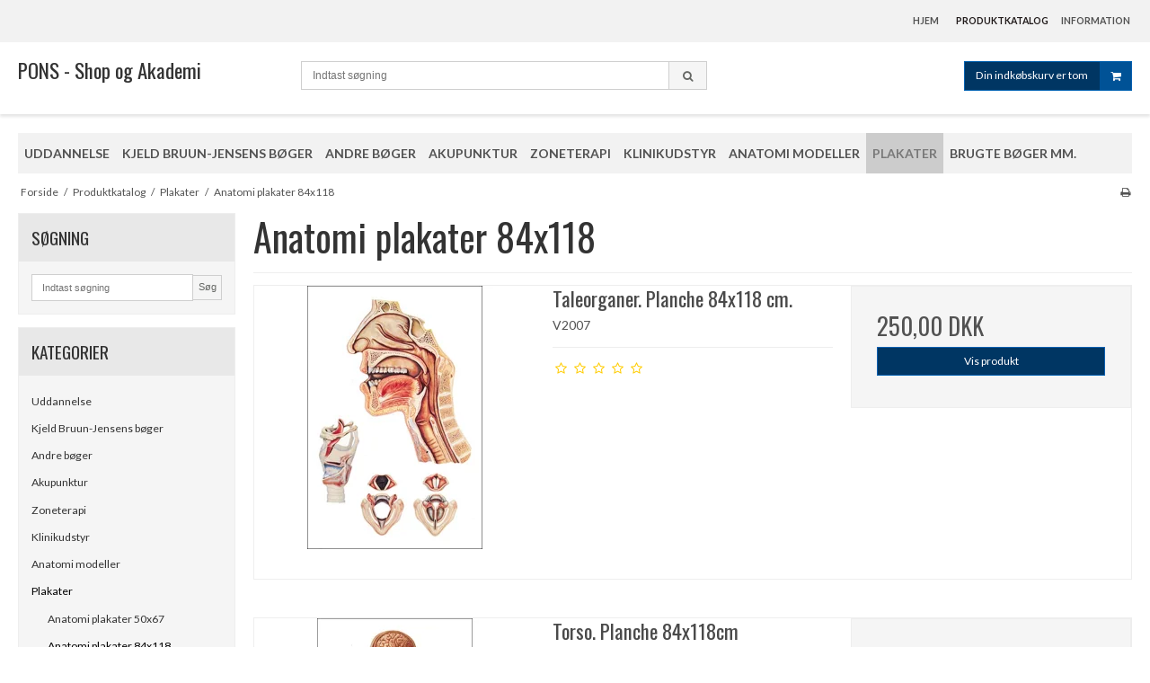

--- FILE ---
content_type: text/css
request_url: https://shop90262.sfstatic.io/upload_dir/templates/template003_1/assets/css/theme.css?v=20230224090431
body_size: 5010
content:
/*
* This file is generated dynamically by the system. Avoid editing this file manually
*/
@import url("https://fonts.googleapis.com/css?family=Lato:400,700&display=swap");@import url("https://fonts.googleapis.com/css?family=Oswald:400,700&display=swap");/* Add a border to the thumbnails. */html{color:#525252;}h1,.h1,h2,.h2,h3,.h3,h4,.h4,h5,.h5,h6,.h6{color:#333;}a:visited,a{color:#4a4a4a;}a:visited h1,a h1,a:visited .h1,a .h1,a:visited h2,a h2,a:visited .h2,a .h2,a:visited h3,a h3,a:visited .h3,a .h3,a:visited h4,a h4,a:visited .h4,a .h4,a:visited h5,a h5,a:visited .h5,a .h5,a:visited h6,a h6,a:visited .h6,a .h6,h1 a:visited,h1 a,.h1 a:visited,.h1 a,h2 a:visited,h2 a,.h2 a:visited,.h2 a,h3 a:visited,h3 a,.h3 a:visited,.h3 a,h4 a:visited,h4 a,.h4 a:visited,.h4 a,h5 a:visited,h5 a,.h5 a:visited,.h5 a,h6 a:visited,h6 a,.h6 a:visited,.h6 a,a:visited h1,a h1,.h1 a:visited,.h1 a,a:visited h2,a h2,a:visited .h2,a .h2,a:visited h3,a h3,a:visited .h3,a .h3,a:visited h4,a h4,a:visited .h4,a .h4,a:visited h5,a h5,a:visited .h5,a .h5,a:visited h6,a h6,a:visited .h6,a .h6{color:#4a4a4a;text-decoration:none;}a:hover{text-decoration:none;color:#646464;}a:focus{outline:thin dotted;}a a:hover,a a:active{outline:none;}s,del{color:#787878;}small{color:#787878;}mark,.mark{color:#fff;background-color:#4a4a4a;border-radius:0;}hr{border-color:#eee;}.form-input,.form-label.input-group-main{-webkit-border-radius:0;-moz-border-radius:0;-ms-border-radius:0;border-radius:0;border-color:#cfcfcf !important;background-color:#fff;color:#656764;-webkit-box-shadow:inset 0 1px 5px rgba(0, 0, 0, .1) 0px 5px #333 ;-moz-box-shadow:inset 0 1px 5px rgba(0, 0, 0, .1) 0px 5px #333 ;box-shadow:inset 0 1px 5px rgba(0, 0, 0, .1) 0px 5px #333 ;}.form-input:hover,.form-label.input-group-main:hover{background-color:#fcfcfc;}.form-input:focus,.form-label.input-group-main:focus{-webkit-box-shadow:0 0 4px 1px rgba(190, 234, 255, .75) inset 0 1px 5px rgba(0, 0, 0, .1) 5px #333 ;-moz-box-shadow:0 0 4px 1px rgba(190, 234, 255, .75) inset 0 1px 5px rgba(0, 0, 0, .1) 5px #333 ;box-shadow:0 0 4px 1px rgba(190, 234, 255, .75) inset 0 1px 5px rgba(0, 0, 0, .1) 5px #333 ;}.form-input.is-disabled,.form-label.input-group-main.is-disabled,.form-input:disabled,.form-label.input-group-main:disabled{color:#b2b3b1;background-color:#fcfcfc;}.input-group-image img,.input-group-main,.input-group-addon{border-color:#cfcfcf !important;}.input-group:hover .input-group-image img,.input-group-image .input-group:hover img,.input-group:hover .input-group-main,.input-group:hover .input-group-addon,.input-group:focus .input-group-image img,.input-group-image .input-group:focus img,.input-group:focus .input-group-main,.input-group:focus .input-group-addon{background-color:#fcfcfc;}.input-group-image > img{-webkit-border-radius:0;-moz-border-radius:0;-ms-border-radius:0;border-radius:0;}.input-group-addon{-webkit-border-radius:0;-moz-border-radius:0;-ms-border-radius:0;border-radius:0;color:#656764;background-color:#fcfcfc;}.input-group .input-group-addon:first-child,.input-group .input-group-main:first-child{border-top-right-radius:0;border-bottom-right-radius:0;border-right:0;}.input-group .input-group-addon:not(:first-child):not(:last-child),.input-group .input-group-main:not(:first-child):not(:last-child){border-right:0;-webkit-border-radius:0;-moz-border-radius:0;-ms-border-radius:0;border-radius:0;}.input-group .input-group-addon:last-child,.input-group .input-group-main:last-child{border-top-left-radius:0;border-bottom-left-radius:0;}.input-group .input-group-button:first-child > .button{border-top-right-radius:0;border-bottom-right-radius:0;border-right:0;margin-right:-1px;}.input-group .input-group-button:not(:first-child):not(:last-child) > .button{border-right:0;margin-left:-1px;-webkit-border-radius:0;-moz-border-radius:0;-ms-border-radius:0;border-radius:0;}.input-group .input-group-button:last-child > .button{border-top-left-radius:0;border-bottom-left-radius:0;margin-left:-1px;}.input-group .input-group-image:first-child > img{border-top-right-radius:0;border-bottom-right-radius:0;border-right:0;margin-right:-1px;}.input-group .input-group-image:not(:first-child):not(:last-child) > img{border-right:0;margin-left:-1px;-webkit-border-radius:0;-moz-border-radius:0;-ms-border-radius:0;border-radius:0;}.input-group .input-group-image:last-child > img{border-top-left-radius:0;border-bottom-left-radius:0;margin-left:-1px;}.badge{-webkit-border-radius:0;-moz-border-radius:0;-ms-border-radius:0;border-radius:0;}.badge.badge-clean{background-color:transparent;color:#525252;}.badge.badge-info{background-color:#ededeb;border-color:#79792d;color:#79792d;}.badge.badge-info a{color:#79792d;font-weight:bold;text-decoration:underline;}.badge.badge-succes{background-color:#dff1d9;border-color:#55d32b;color:#55d32b;}.badge.badge-succes a{color:#55d32b;font-weight:bold;text-decoration:underline;}.badge.badge-warning{background-color:#caeef7;border-color:#08bfed;color:#08bfed;}.badge.badge-warning a{color:#08bfed;font-weight:bold;text-decoration:underline;}.badge.badge-danger{background-color:#ebccd1;border-color:#c02b43;color:#c02b43;}.badge.badge-danger a{color:#c02b43;font-weight:bold;text-decoration:underline;}.button,.button-text,.button-group,.button-default,.button-primary{-webkit-border-radius:0;-moz-border-radius:0;-ms-border-radius:0;border-radius:0;}.button-group{border-color:#eee;}.button-group > li .button{-webkit-border-radius:0;-moz-border-radius:0;-ms-border-radius:0;border-radius:0;}.button-group > li:first-child > .button{border-top-left-radius:0;border-bottom-left-radius:0;}.button-group > li:last-child > .button{border-top-right-radius:0;border-bottom-right-radius:0;}.button,.button:visited{border-color:#cfcfcf;color:#656764;background-color:#f5f5f5;}.button:hover,.button:visited:hover,.button:focus,.button:visited:focus{color:#656764;background-color:#e8e8e8;}.button:active,.button:visited:active{color:#656764;-webkit-box-shadow:inset 0 2px 3px rgba(0, 0, 0, .15) 0px 5px #333 ;-moz-box-shadow:inset 0 2px 3px rgba(0, 0, 0, .15) 0px 5px #333 ;box-shadow:inset 0 2px 3px rgba(0, 0, 0, .15) 0px 5px #333 ;}.button.is-disabled,.button:visited.is-disabled,.button:disabled,.button:visited:disabled{color:#f5f5f5 !important;border-color:#cfcfcf !important;background-color:#f5f5f5;}.button.button-icon > .fa{color:#656764;background-color:#dcdcdc;}.button.button-icon:active > .fa{-webkit-box-shadow:inset 0 2px 3px rgba(0, 0, 0, .15) 0px 5px #333 ;-moz-box-shadow:inset 0 2px 3px rgba(0, 0, 0, .15) 0px 5px #333 ;box-shadow:inset 0 2px 3px rgba(0, 0, 0, .15) 0px 5px #333 ;}.button.button-icon:hover > .fa,.button.button-icon:focus > .fa{background-color:#c2c2c2;color:#656764;}.button.button-icon.is-disabled > .fa,.button.button-icon:disabled > .fa{background-color:#f5f5f5 !important;}.button.button-icon > .fa{-webkit-border-radius:0;-moz-border-radius:0;-ms-border-radius:0;border-radius:0;border-bottom-left-radius:0;border-top-left-radius:0;border-top-right-radius:0;border-bottom-right-radius:0;}.button.button-icon.right > .fa{-webkit-border-radius:0;-moz-border-radius:0;-ms-border-radius:0;border-radius:0;border-top-left-radius:0;border-bottom-left-radius:0;border-top-right-radius:0;border-bottom-right-radius:0;}.button-primary,.button-primary:visited{border-color:#0060b0;color:#fff;background-color:#003663;}.button-primary:hover,.button-primary:visited:hover,.button-primary:focus,.button-primary:visited:focus{color:#fff;background-color:#00447d;}.button-primary:active,.button-primary:visited:active{color:#fff;-webkit-box-shadow:inset 0 2px 3px rgba(0, 0, 0, .15) 0px 5px #333 ;-moz-box-shadow:inset 0 2px 3px rgba(0, 0, 0, .15) 0px 5px #333 ;box-shadow:inset 0 2px 3px rgba(0, 0, 0, .15) 0px 5px #333 ;}.button-primary.is-disabled,.button-primary:visited.is-disabled,.button-primary:disabled,.button-primary:visited:disabled{color:#0a3559 !important;border-color:#125e9e !important;background-color:#0a3559;}.button-primary.button-icon > .fa{color:#fff;background-color:#005296;}.button-primary.button-icon:active > .fa{-webkit-box-shadow:inset 0 2px 3px rgba(0, 0, 0, .15) 0px 5px #333 ;-moz-box-shadow:inset 0 2px 3px rgba(0, 0, 0, .15) 0px 5px #333 ;box-shadow:inset 0 2px 3px rgba(0, 0, 0, .15) 0px 5px #333 ;}.button-primary.button-icon:hover > .fa,.button-primary.button-icon:focus > .fa{background-color:#006ec9;color:#fff;}.button-primary.button-icon.is-disabled > .fa,.button-primary.button-icon:disabled > .fa{background-color:#07355c !important;}.button-text,.button-text:visited{color:#4a4a4a;text-decoration:none;background-color:transparent;}.button-text:hover,.button-text:visited:hover,.button-text:focus,.button-text:visited:focus{color:#575757;background-color:transparent;text-decoration:underline;-webkit-box-shadow:none 0px 5px #333 ;-moz-box-shadow:none 0px 5px #333 ;box-shadow:none 0px 5px #333 ;}.button-text:active,.button-text:visited:active{color:#646464;}.symbol.symbol-button{color:#9f9f9f;}.symbol.symbol-button:hover{color:#525252;}.panel-success{background-color:#dff1d9;border-color:#55d32b;color:#55d32b;}.panel-success .panel-footer,.panel-success .panel-heading{border-color:#55d32b;}.panel-success a{color:#55d32b;font-weight:bold;text-decoration:underline;}.panel-warning{background-color:#caeef7;border-color:#08bfed;color:#08bfed;}.panel-warning .panel-footer,.panel-warning .panel-heading{border-color:#08bfed;}.panel-warning a{color:#08bfed;font-weight:bold;text-decoration:underline;}.panel-danger{background-color:#ebccd1;border-color:#c02b43;color:#c02b43;}.panel-danger .panel-footer,.panel-danger .panel-heading{border-color:#c02b43;}.panel-danger a{color:#c02b43;font-weight:bold;text-decoration:underline;}.panel-default{border-color:transparent;color:#525252;background-color:transparent;}.panel-default .panel-heading,.panel-default .panel-footer{border-color:transparent;}.panel-border{border-color:#eee;color:#525252;background-color:#f5f5f5;}.panel-border .panel-footer,.panel-border .panel-heading{background-color:#e8e8e8;border-color:#eee;}.panel-border .t-striped > li:nth-child(odd){background-color:#dcdcdc;}.panel-border .panel-heading,.panel-border .panel-footer{border-color:#eee;}.panel-info{background-color:#ededeb;border-color:#79792d;color:#79792d;}.panel-info .panel-footer,.panel-info .panel-heading{border-color:#79792d;}.panel-info a{color:#79792d;font-weight:bold;text-decoration:underline;}.panel-rounded{-webkit-border-radius:0;-moz-border-radius:0;-ms-border-radius:0;border-radius:0;}.nav-default li a,.nav .dropdown-menu li a,.nav .dropdown-stripped li a,.nav-menu li a{color:#333;}.nav-default li a:hover,.nav .dropdown-menu li a:hover,.nav .dropdown-stripped li a:hover,.nav-menu li a:hover{color:#595959;}.nav-default li.active > a,.nav .dropdown-menu li.active > a,.nav .dropdown-stripped li.active > a,.nav-menu li.active > a{color:#000;}.nav-default > li > a,.nav .dropdown-menu > li > a,.nav .dropdown-stripped > li > a,.nav-menu > li > a{border-color:transparent !important;}.nav-pills > li > a{background-color:transparent;}.nav-pills > li > a:hover{background-color:#dcdcdc;color:#656764;-webkit-border-radius:0;-moz-border-radius:0;-ms-border-radius:0;border-radius:0;}.nav-pills > li.active > a{background-color:#f5f5f5;color:#656764;}.nav-tabs{border-bottom-width:1px;border-bottom-style:solid;border-bottom-color:#eee;}.nav-tabs li > a{-webkit-border-radius:0 0 0 0;-moz-border-radius:0 0 0 0;-ms-border-radius:0 0 0 0;border-radius:0 0 0 0;border-color:transparent;border-width:1px;border-style:solid;}.nav-tabs li > a:hover{background-color:#dcdcdc;color:#525252;border-bottom-color:#eee;}.nav-tabs li.active > a{color:#525252;background-color:#f5f5f5;border-color:#eee;border-width:1px;border-style:solid;}.nav-tabs li.active > a:hover{border-bottom-color:#f5f5f5;}.nav-tabs.nav-justified > li > a{border-bottom-width:1px;border-bottom-style:solid;border-bottom-color:#eee;}.nav-tabs.nav-justified > li.active > a{border-width:1px;border-style:solid;border-color:#eee;}.t-panel-clean > .pane{background:#f5f5f5;border-right:1px solid;border-left:1px solid;border-bottom:1px solid;border-color:#eee;}.navbar .navbar-brand{color:#525252;}.dropdown .dropdown,.dropdown .dropdown-menu{border-radius:0 !important;}.dropdown-container{-webkit-border-radius:0;-moz-border-radius:0;-ms-border-radius:0;border-radius:0;border-color:#eee;background-color:#fff;}.dropdown-container .divider,.dropdown-container .dropdown-footer{border-color:transparent;}.dropdown-container .dropdown-header{background-color:#f2f2f2;border-color:#eee;}.dropdown-container li > a{color:#525252;}.dropdown-container li > a:hover{color:#6c6c6c;}.pagination{-webkit-border-radius:0;-moz-border-radius:0;-ms-border-radius:0;border-radius:0;}.pagination > li:first-child > a{border-top-left-radius:0;border-bottom-left-radius:0;}.pagination > li:last-child > a{border-top-right-radius:0;border-bottom-right-radius:0;}.pagination > li a{border-color:#cfcfcf;color:#656764;background-color:#f5f5f5;}.pagination > li a:hover,.pagination > li a:focus{color:#656764;background-color:#e8e8e8;}.pagination > li a:active{color:#656764;-webkit-box-shadow:inset 0 2px 3px rgba(0, 0, 0, .15) 0px 5px #333 ;-moz-box-shadow:inset 0 2px 3px rgba(0, 0, 0, .15) 0px 5px #333 ;box-shadow:inset 0 2px 3px rgba(0, 0, 0, .15) 0px 5px #333 ;}.pagination > li a.is-disabled,.pagination > li a:disabled{color:#f5f5f5 !important;border-color:#cfcfcf !important;background-color:#f5f5f5;}.pagination > li.current a{background-color:#e1e1e1;}.pager-group{-webkit-border-radius:0;-moz-border-radius:0;-ms-border-radius:0;border-radius:0;}.pager-group .button-icon,.pager-group .button,.pager-group .button-primary{-webkit-border-radius:0;-moz-border-radius:0;-ms-border-radius:0;border-radius:0;}.pager-group .button-icon:first-child,.pager-group .button:first-child,.pager-group .button-primary:first-child{border-top-left-radius:0;border-bottom-left-radius:0;}.pager-group .button-icon:last-child,.pager-group .button:last-child,.pager-group .button-primary:last-child{border-top-right-radius:0;border-bottom-right-radius:0;}.t-border-bottom > li{border-bottom:1px solid #eee;}.table th,.table-h-striped th,.table-v-striped th,.table-border th,.table td,.table-h-striped td,.table-v-striped td,.table-border td{border-color:#eee !important;}.table-h-striped tbody > tr:nth-child(odd){background-color:rgba(158, 158, 158, 0.1);}.table-v-striped tbody td:nth-child(even),.table-v-striped thead td:nth-child(even),.table-v-striped tfoot td:nth-child(even),.table-v-striped tbody th:nth-child(even),.table-v-striped thead th:nth-child(even),.table-v-striped tfoot th:nth-child(even){background-color:rgba(158, 158, 158, 0.1);}.table-border{border-color:#eee !important;}.responsive-table-wrap{border-color:#eee !important;}.form-select{background-image:url([data-uri]);}.fa-border{border-color:#eee;}.dropdown-container{-webkit-border-radius:0px;-moz-border-radius:0px;-ms-border-radius:0px;border-radius:0px;border-color:#eee;}.dropdown-container .divider,.dropdown-container .dropdown-footer{border-color:#eee;}.site-categories .panel-category .h5{color:#787878;}.site-categories .category--list li a{color:#525252;}.site-categories .category--list li a:hover{color:#787878;}.site-categories .category--list li.active{background-color:#ccc;}.site-categories .category--list li.active > a{color:#787878;}.site-categories .dropdown-container{background-color:#d9d9d9;border-color:#bfbfbf;color:#525252;}.site-categories .dropdown-container a{color:#525252;}.site-categories .dropdown-container a:hover{color:#666;}.site-categories .dropdown-container .dropdown-container a{color:#666;}.site-categories .dropdown-container .dropdown-container a:hover{color:#7b7b7b;}.site-categories .dropdown-container .dropdown-container .dropdown-container a{color:#7b7b7b;}.site-categories .dropdown-container .dropdown-container .dropdown-container a:hover{color:#8f8f8f;}.site-corporate .nav-default li a,.site-corporate .nav .dropdown-menu li a,.nav .site-corporate .dropdown-menu li a,.site-corporate .nav .dropdown-stripped li a,.nav .site-corporate .dropdown-stripped li a,.site-corporate .nav-menu li a{color:#525252;}.site-corporate .nav-default li a:hover,.site-corporate .nav .dropdown-menu li a:hover,.nav .site-corporate .dropdown-menu li a:hover,.site-corporate .nav .dropdown-stripped li a:hover,.nav .site-corporate .dropdown-stripped li a:hover,.site-corporate .nav-menu li a:hover{color:#787878;}.site-corporate .nav-default li.active > a,.site-corporate .nav .dropdown-menu li.active > a,.nav .site-corporate .dropdown-menu li.active > a,.site-corporate .nav .dropdown-stripped li.active > a,.nav .site-corporate .dropdown-stripped li.active > a,.site-corporate .nav-menu li.active > a{color:#221c1c;}.site-corporate .dropdown-container{background-color:#d9d9d9;border-color:#bfbfbf;color:#525252;}.site-corporate .dropdown-container a{color:#525252;}.site-corporate .dropdown-container a:hover{color:#666;}.site-corporate .dropdown-container .dropdown-container a{color:#666;}.site-corporate .dropdown-container .dropdown-container a:hover{color:#7b7b7b;}.site-corporate .dropdown-container .dropdown-container .dropdown-container a{color:#7b7b7b;}.site-corporate .dropdown-container .dropdown-container .dropdown-container a:hover{color:#8f8f8f;}.site-header .nav-default > li.active,.site-header .nav .dropdown-menu > li.active,.nav .site-header .dropdown-menu > li.active,.site-header .nav .dropdown-stripped > li.active,.nav .site-header .dropdown-stripped > li.active,.site-header .nav-menu > li.active{background-color:#d9d9d9;}.site-header .nav-default li a,.site-header .nav .dropdown-menu li a,.nav .site-header .dropdown-menu li a,.site-header .nav .dropdown-stripped li a,.nav .site-header .dropdown-stripped li a,.site-header .nav-menu li a{color:#525252;}.site-header .nav-default li a:hover,.site-header .nav .dropdown-menu li a:hover,.nav .site-header .dropdown-menu li a:hover,.site-header .nav .dropdown-stripped li a:hover,.nav .site-header .dropdown-stripped li a:hover,.site-header .nav-menu li a:hover{color:#787878;}.site-header .nav-default li li.active,.site-header .nav .dropdown-menu li li.active,.nav .site-header .dropdown-menu li li.active,.site-header .nav .dropdown-stripped li li.active,.nav .site-header .dropdown-stripped li li.active,.site-header .nav-menu li li.active{background-color:#bfbfbf;}.site-header .nav-default li li.active > a,.site-header .nav .dropdown-menu li li.active > a,.nav .site-header .dropdown-menu li li.active > a,.site-header .nav .dropdown-stripped li li.active > a,.nav .site-header .dropdown-stripped li li.active > a,.site-header .nav-menu li li.active > a{color:#221c1c;}@media screen and (min-width:960px){.site-header .nav-default > li.active,.site-header .nav .dropdown-menu > li.active,.nav .site-header .dropdown-menu > li.active,.site-header .nav .dropdown-stripped > li.active,.nav .site-header .dropdown-stripped > li.active,.site-header .nav-menu > li.active{background:transparent;}.site-header .nav-default > li.active a.item-primary,.site-header .nav .dropdown-menu > li.active a.item-primary,.nav .site-header .dropdown-menu > li.active a.item-primary,.site-header .nav .dropdown-stripped > li.active a.item-primary,.nav .site-header .dropdown-stripped > li.active a.item-primary,.site-header .nav-menu > li.active a.item-primary{-webkit-box-shadow:0 -3px 0 #221c1c inset;-moz-box-shadow:0 -3px 0 #221c1c inset;box-shadow:0 -3px 0 #221c1c inset;}}.site-header .nav-default .dropdown-container a,.site-header .nav .dropdown-menu .dropdown-container a,.nav .site-header .dropdown-menu .dropdown-container a,.site-header .nav .dropdown-stripped .dropdown-container a,.nav .site-header .dropdown-stripped .dropdown-container a,.site-header .nav-menu .dropdown-container a{color:#525252;}.site-header .nav-default .dropdown-container a:hover,.site-header .nav .dropdown-menu .dropdown-container a:hover,.nav .site-header .dropdown-menu .dropdown-container a:hover,.site-header .nav .dropdown-stripped .dropdown-container a:hover,.nav .site-header .dropdown-stripped .dropdown-container a:hover,.site-header .nav-menu .dropdown-container a:hover{color:#666;}.site-header .nav-default .dropdown-container .dropdown-container a,.site-header .nav .dropdown-menu .dropdown-container .dropdown-container a,.nav .site-header .dropdown-menu .dropdown-container .dropdown-container a,.site-header .nav .dropdown-stripped .dropdown-container .dropdown-container a,.nav .site-header .dropdown-stripped .dropdown-container .dropdown-container a,.site-header .nav-menu .dropdown-container .dropdown-container a{color:#666;}.site-header .nav-default .dropdown-container .dropdown-container a:hover,.site-header .nav .dropdown-menu .dropdown-container .dropdown-container a:hover,.nav .site-header .dropdown-menu .dropdown-container .dropdown-container a:hover,.site-header .nav .dropdown-stripped .dropdown-container .dropdown-container a:hover,.nav .site-header .dropdown-stripped .dropdown-container .dropdown-container a:hover,.site-header .nav-menu .dropdown-container .dropdown-container a:hover{color:#7b7b7b;}.site-header .nav-default .dropdown-container .dropdown-container .dropdown-container a,.site-header .nav .dropdown-menu .dropdown-container .dropdown-container .dropdown-container a,.nav .site-header .dropdown-menu .dropdown-container .dropdown-container .dropdown-container a,.site-header .nav .dropdown-stripped .dropdown-container .dropdown-container .dropdown-container a,.nav .site-header .dropdown-stripped .dropdown-container .dropdown-container .dropdown-container a,.site-header .nav-menu .dropdown-container .dropdown-container .dropdown-container a{color:#7b7b7b;}.site-header .nav-default .dropdown-container .dropdown-container .dropdown-container a:hover,.site-header .nav .dropdown-menu .dropdown-container .dropdown-container .dropdown-container a:hover,.nav .site-header .dropdown-menu .dropdown-container .dropdown-container .dropdown-container a:hover,.site-header .nav .dropdown-stripped .dropdown-container .dropdown-container .dropdown-container a:hover,.nav .site-header .dropdown-stripped .dropdown-container .dropdown-container .dropdown-container a:hover,.site-header .nav-menu .dropdown-container .dropdown-container .dropdown-container a:hover{color:#8f8f8f;}.site-header .dropdown-container{background-color:#d9d9d9;color:#525252;}@media screen and (min-width:960px){.site-header .dropdown-container{border-color:#bfbfbf;}}.site-header .dropdown-container .dropdown-header{background-color:#ccc;}.site-header .dropdown-container li.active{background-color:#ccc;}.site-header .dropdown-container .divider,.site-header .dropdown-container .dropdown-header,.site-header .dropdown-container .dropdown-body,.site-header .dropdown-container .dropdown-footer,.site-header .dropdown-container hr{border-color:#bfbfbf;}.site-header .t-striped > li:nth-child(odd){background-color:#d9d9d9;}.site-header .marker{color:#bfbfbf;}.site-header .marker .fa-border{border-color:#ccc;}html{font-family:"Lato", sans-serif;color:#525252;}body{background-color:#fff;}hr{border-color:#eee;}.site-corporate{background-color:#f2f2f2;}.site-wrapper{background-color:transparent;}.skip-content[data-group="nav-menu"]{background-color:#f2f2f2;}.panel-category{background:#f2f2f2;}.panel-category .panel-heading{background-color:#e5e5e5;}.site-header{background-color:#fff;}.site-navigation{background-color:#f2f2f2;}.site-footer{background-color:#616161;}.site-footer h1,.site-footer .h1,.site-footer h2,.site-footer .h2,.site-footer h3,.site-footer .h3,.site-footer h4,.site-footer .h4,.site-footer h5,.site-footer .h5,.site-footer h6,.site-footer .h6{color:#a1a1a1;}.site-footer hr{border-top:1px solid #484848 !important;border-bottom:1px solid #7b7b7b !important;}.site-footer .fa-circle{color:#7b7b7b;}.site-footer a,.site-footer a:visited,.site-footer .fa-stack .fa-inverse{color:#bfbfbf;}.site-footer a:hover,.site-footer .fa-stack:hover .fa-inverse{color:#7f7f7f;}.site-footer .footer-sitemap,.site-footer .footer-account,.site-footer .footer-contact,.site-footer .footer-social{color:#bfbfbf;}.skip-links .nav-toggle{border-color:#525252;color:#525252;}.skip-links .nav-toggle:hover{border-color:#787878;color:#787878;}.skip-content{border-color:#eee;}.badge-count{border-color:#eee;}.panel-category .category--item{border-color:#fff;}h1,.h1,h2,.h2,h3,.h3,h4,.h4,h5,.h5,h6,.h6{font-family:"Oswald", sans-serif;color:#333;}.page-title{border-color:#eee;}.select2-container .select2-choice{background-image:none !important;filter:none !important;border-color:#cfcfcf !important;background-color:#fff;color:#656764;font-size:12px;font-weight:400;border-radius:0;-webkit-box-shadow:inset 0 1px 5px rgba(0, 0, 0, .1);-moz-box-shadow:inset 0 1px 5px rgba(0, 0, 0, .1);box-shadow:inset 0 1px 5px rgba(0, 0, 0, .1);}.select2-container .select2-choice:hover{background-color:#fcfcfc;}.select2-container .select2-choice:focus{-webkit-box-shadow:0 0 4px 1px rgba(190, 234, 255, .75), inset 0 1px 5px rgba(0, 0, 0, .1);-moz-box-shadow:0 0 4px 1px rgba(190, 234, 255, .75), inset 0 1px 5px rgba(0, 0, 0, .1);box-shadow:0 0 4px 1px rgba(190, 234, 255, .75), inset 0 1px 5px rgba(0, 0, 0, .1);}.select2-container .select2-choice.is-disabled,.select2-container .select2-choice:disabled,.select2-container .select2-choice.select2-disabled{color:#b2b3b1;background-color:#fcfcfc;}.select2-container .select2-choice.is-disabled .select2-arrow,.select2-container .select2-choice:disabled .select2-arrow,.select2-container .select2-choice.select2-disabled .select2-arrow{color:#b2b3b1;background-color:#fcfcfc;}.select2-container .select2-choice .select2-arrow{background-image:none !important;filter:none !important;border-radius:0 0 0 0;border-color:transparent !important;background-color:transparent !important;}.select2-results{color:#656764;font-size:12px;font-weight:400;}.select2-results .select2-disabled{background:#e6e6e6;}.select2-results small{color:#444;}.flash .select2-container .select2-choice{background-color:#caeef7;border-color:#08bfed;color:#08bfed;}.flash .select2-container .select2-choice a{color:#08bfed;font-weight:bold;text-decoration:underline;}.rzslider.rzslider .rz-bar{background:#30a1ff;}.rzslider.rzslider .rz-selection{background:#003663;}.rzslider.rzslider .rz-pointer{background-color:#5f5f5f;}.rzslider.rzslider .rz-limit{color:#525252;}.rzslider.rzslider .rz-tick{background:#30a1ff;}.rzslider.rzslider .rz-tick.rz-selected{background:#003663;}.accordion-section{border:2px solid #656764;}.accordion-btn{font-family:"Lato", sans-serif;color:#f5f5f5;background:#656764;border:2px solid #656764;border-color:#656764 !important;}.accordion-btn:hover{color:#dcdcdc;background:#4c4d4b;border:2px solid #4c4d4b;border-color:#4c4d4b !important;}.closed .accordion-btn{color:#656764;background:#f5f5f5;border:2px solid #f5f5f5;border-color:#f5f5f5 !important;}.closed .accordion-btn:hover{color:#dcdcdc;background:#4c4d4b;border:2px solid #4c4d4b;border-color:#4c4d4b !important;}.switch-rail{background-color:#656764;box-shadow:inset 0px 0px 3px 1px #3f403e;}.switch-rail:before{background-color:#f5f5f5;box-shadow:0 0 0 0.25px #191919, 0 0 0 0.25px inset #191919;}input:checked + .switch-rail{background-color:#dff1d9;box-shadow:inset 0px 0px 3px 1px #b0dca1;}input:checked + .switch-rail:before{background-color:#fff;box-shadow:0 0 0 0.25px #81c869, 0 0 0 0.25px inset #81c869;}.m-breadcrumb a,.m-print a{color:#525252;}.m-breadcrumb a:hover,.m-print a:hover{color:#787878;}.m-cart-salesline-title{color:#525252;}.w-checkout-delivery__normal .DroppointAddressContainer .DroppointAddressContent .panel-body{background-color:#e8e8e8;}.m-calendar-list .day:hover{background:#dcdcdc;}.m-product-price{color:#525252;}.productItem .type-col{border:1px solid #eee;}.productItem .type-col .product-transaction,.productItem .type-col .product-action{background:#f5f5f5;}.productItem .type-col .product-transaction{border-top:1px solid #eee;}.productItem .type-col .product-delivery{border-bottom:1px solid #eee;}.productItem .type-row{border:1px solid #eee;}.productItem .type-row .product-transaction{background:#f5f5f5;}.productItem .m-productlist-price{color:#525252;}.thumbelina li img{border:1px solid #eee;/* Hover effect for the images */}.thumbelina li img:hover{border:1px solid #eee;}.thumbelina-but{border-color:#cfcfcf;color:#656764;background-color:#f5f5f5;}.thumbelina-but:hover,.thumbelina-but:focus{color:#656764;background-color:#e8e8e8;}.thumbelina-but:active{color:#656764;-webkit-box-shadow:inset 0 2px 3px rgba(0, 0, 0, .15) 0px 5px #333 ;-moz-box-shadow:inset 0 2px 3px rgba(0, 0, 0, .15) 0px 5px #333 ;box-shadow:inset 0 2px 3px rgba(0, 0, 0, .15) 0px 5px #333 ;}.thumbelina-but.is-disabled,.thumbelina-but:disabled{color:#f5f5f5 !important;border-color:#cfcfcf !important;background-color:#f5f5f5;}.m-reviews-stars{color:#fc0;}.productfilter .multiple_select .checklist{background:#fff;}.productfilter .multiple_select .checklist-footer,.productfilter .multiple_select .checklist-header{border-color:#eee;}.productfilter .multiple_select .button{background:#fcfcfc;}.productfilter .multiple_select .button:hover{background-color:#fff;}.productfilter .multiple_select .checkbox input[type=checkbox]:checked ~ .checkbox-checkmark{background:#003663;border-color:#003663;}.productfilter .multiple_select .checkbox input[type=checkbox].is-disabled ~ .checkbox-checkmark,.productfilter .multiple_select .checkbox input[type=checkbox]:disabled ~ .checkbox-checkmark{border-color:#b2b3b1;background:#b2b3b1;}.productfilter .multiple_select .checkbox-checkmark{border-color:#525252;background-color:#fff;}.productfilter .multiple_select .checkbox-checkmark::after{border-color:#fff;}.productsortbar .sortbar-body .form-input > select{color:#525252;}.productsortbar .input-group-button > .button,.productsortbar .input-group-button:hover,.productsortbar .input-group-button:visited:hover,.productsortbar .input-group-button:focus,.productsortbar .input-group-button:visited:focus{background:#f5f5f5;}.productsortbar .input-group-button.active > .button{border:1.5px solid;border-color:#08bfed;}.owl-page span{background-color:#cfcfcf;}.owl-page.active span,.clickable .owl-page:hover span{background-color:#b6b6b6;}.owl-controls .owl-buttons .owl-next,.owl-controls .owl-buttons .owl-prev{color:#cfcfcf;}.owl-controls .owl-buttons .owl-next:hover,.owl-controls .owl-buttons .owl-prev:hover{color:#b6b6b6;}.hero-slider-theme .item-title p,.hero-slider-theme .item-title span,.hero-slider-theme .item-text p,.hero-slider-theme .item-text span{display:inline-block;color:#fff;}.hero-slider-theme .item-link .button-text{color:#fff;font-family:"Oswald", sans-serif;}.hero-slider-theme .item-caption{background:rgba(0, 0, 0, .5);text-align:center;color:#fff;}.m-quick-cart-price{font-family:"Oswald", sans-serif;}.skip-links .nav-toggle-cart.cart--active{color:#fff;background-color:#005296;}.skip-links .nav-toggle-cart.cart--active:hover,.skip-links .nav-toggle-cart.cart--active:focus{background-color:#006ec9;color:#fff;}.m-quick-cart__count{font-family:"Lato", sans-serif;}.brand a,.brand:hover a,.brand:visited a,.brand:focus a{color:#333;}.w-cookie-form{background:#fff;}.w-cookie-loader{background-color:rgba(255, 255, 255, 0.7);opacity:1;}.w-cookie-loader.is-hidden{opacity:0;}.svg-spinner{fill:none;stroke:#003663;stroke-dasharray:25;stroke-dashoffset:100;stroke-linecap:round;stroke-width:2;animation:dashSpinner 0.5s linear forwards;animation-iteration-count:infinite;margin:0 auto;padding:1rem 0;display:block;}.cookie-button.button-text-simple{border:0px;border-bottom:1px solid #eee;}.cookie-button.button-text-simple:hover{border-bottom:1px solid #aeaeae;}@keyframes dashSpinner{to{stroke-dashoffset:50;}}@media screen and (min-width:768px){.w-cookie:not(.center){background:#fff;}}